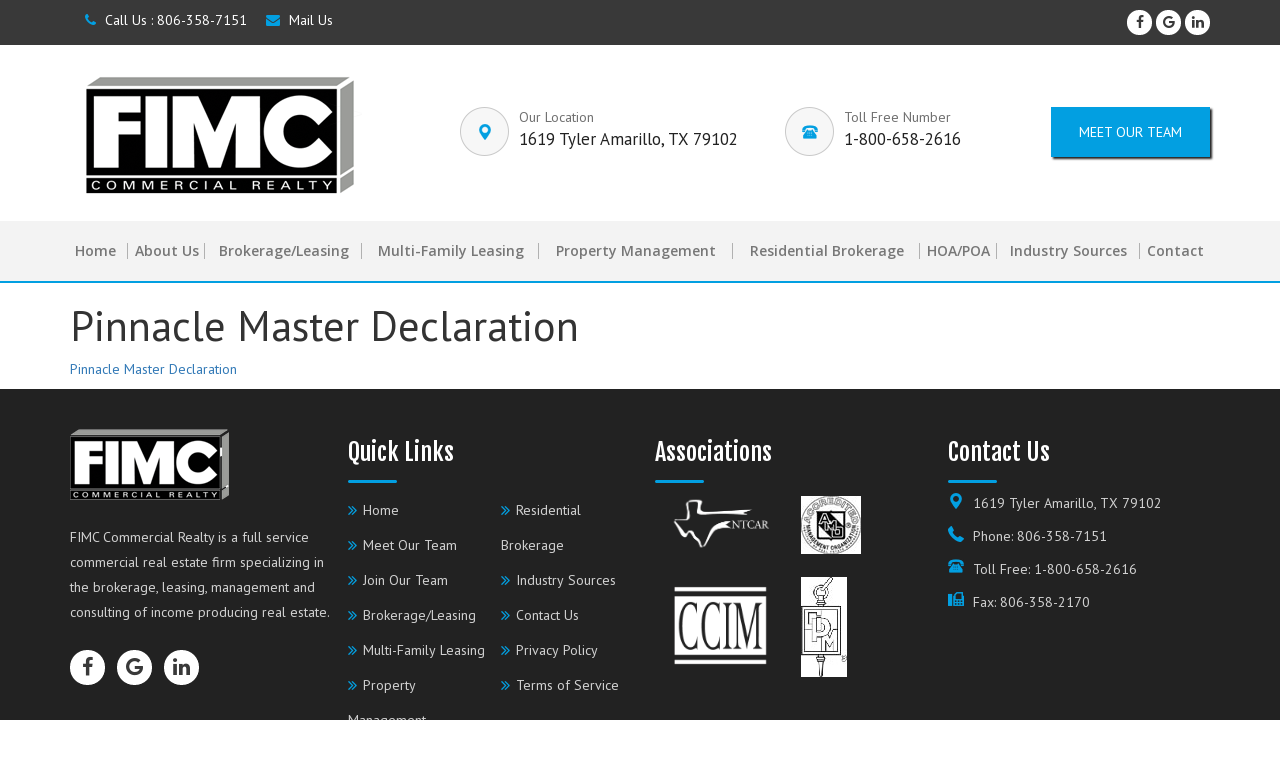

--- FILE ---
content_type: text/html; charset=UTF-8
request_url: https://www.fimcrealty.com/hoa/pinnacle-master-association-inc/pinnacle-master-declaration/
body_size: 35653
content:
<!DOCTYPE html>
<html lang="en">
<head>
	<meta charset="utf-8">
	<meta http-equiv="X-UA-Compatible" content="IE=edge">
	<meta name="viewport" content="width=device-width, initial-scale=1">
	<!-- The above 3 meta tags *must* come first in the head; any other head content must come *after* these tags -->
	<title>FIMC</title>

	<meta name='robots' content='index, follow, max-image-preview:large, max-snippet:-1, max-video-preview:-1' />

	<!-- This site is optimized with the Yoast SEO plugin v26.8 - https://yoast.com/product/yoast-seo-wordpress/ -->
	<link rel="canonical" href="https://www.fimcrealty.com/hoa/pinnacle-master-association-inc/pinnacle-master-declaration/" />
	<meta property="og:locale" content="en_US" />
	<meta property="og:type" content="article" />
	<meta property="og:title" content="Pinnacle Master Declaration - FIMC Realty" />
	<meta property="og:description" content="Pinnacle Master Declaration" />
	<meta property="og:url" content="https://www.fimcrealty.com/hoa/pinnacle-master-association-inc/pinnacle-master-declaration/" />
	<meta property="og:site_name" content="FIMC Realty" />
	<meta name="twitter:card" content="summary_large_image" />
	<script type="application/ld+json" class="yoast-schema-graph">{"@context":"https://schema.org","@graph":[{"@type":"WebPage","@id":"https://www.fimcrealty.com/hoa/pinnacle-master-association-inc/pinnacle-master-declaration/","url":"https://www.fimcrealty.com/hoa/pinnacle-master-association-inc/pinnacle-master-declaration/","name":"Pinnacle Master Declaration - FIMC Realty","isPartOf":{"@id":"https://www.fimcrealty.com/#website"},"primaryImageOfPage":{"@id":"https://www.fimcrealty.com/hoa/pinnacle-master-association-inc/pinnacle-master-declaration/#primaryimage"},"image":{"@id":"https://www.fimcrealty.com/hoa/pinnacle-master-association-inc/pinnacle-master-declaration/#primaryimage"},"thumbnailUrl":"","datePublished":"2022-04-28T19:44:24+00:00","breadcrumb":{"@id":"https://www.fimcrealty.com/hoa/pinnacle-master-association-inc/pinnacle-master-declaration/#breadcrumb"},"inLanguage":"en-US","potentialAction":[{"@type":"ReadAction","target":["https://www.fimcrealty.com/hoa/pinnacle-master-association-inc/pinnacle-master-declaration/"]}]},{"@type":"BreadcrumbList","@id":"https://www.fimcrealty.com/hoa/pinnacle-master-association-inc/pinnacle-master-declaration/#breadcrumb","itemListElement":[{"@type":"ListItem","position":1,"name":"Home","item":"https://www.fimcrealty.com/"},{"@type":"ListItem","position":2,"name":"Pinnacle Master Association Inc.","item":"https://www.fimcrealty.com/hoa/pinnacle-master-association-inc/"},{"@type":"ListItem","position":3,"name":"Pinnacle Master Declaration"}]},{"@type":"WebSite","@id":"https://www.fimcrealty.com/#website","url":"https://www.fimcrealty.com/","name":"FIMC Realty","description":"Commercial Realty","potentialAction":[{"@type":"SearchAction","target":{"@type":"EntryPoint","urlTemplate":"https://www.fimcrealty.com/?s={search_term_string}"},"query-input":{"@type":"PropertyValueSpecification","valueRequired":true,"valueName":"search_term_string"}}],"inLanguage":"en-US"}]}</script>
	<!-- / Yoast SEO plugin. -->


<link rel='dns-prefetch' href='//ajax.googleapis.com' />
<link rel='dns-prefetch' href='//cdnjs.cloudflare.com' />
<link rel="alternate" title="oEmbed (JSON)" type="application/json+oembed" href="https://www.fimcrealty.com/wp-json/oembed/1.0/embed?url=https%3A%2F%2Fwww.fimcrealty.com%2Fhoa%2Fpinnacle-master-association-inc%2Fpinnacle-master-declaration%2F" />
<link rel="alternate" title="oEmbed (XML)" type="text/xml+oembed" href="https://www.fimcrealty.com/wp-json/oembed/1.0/embed?url=https%3A%2F%2Fwww.fimcrealty.com%2Fhoa%2Fpinnacle-master-association-inc%2Fpinnacle-master-declaration%2F&#038;format=xml" />
<style id='wp-img-auto-sizes-contain-inline-css' type='text/css'>
img:is([sizes=auto i],[sizes^="auto," i]){contain-intrinsic-size:3000px 1500px}
/*# sourceURL=wp-img-auto-sizes-contain-inline-css */
</style>
<link rel='stylesheet' id='bs_style-css' href='https://cdnjs.cloudflare.com/ajax/libs/twitter-bootstrap/3.3.5/css/bootstrap.min.css' type='text/css' media='' />
<link rel='stylesheet' id='style-css' href='https://www.fimcrealty.com/wp-content/themes/zonestrap/style.css?ver=1761748946' type='text/css' media='all' />
<link rel='stylesheet' id='responsive-css' href='https://www.fimcrealty.com/wp-content/themes/zonestrap/responsive.css?ver=1517953566' type='text/css' media='all' />
<style id='wp-emoji-styles-inline-css' type='text/css'>

	img.wp-smiley, img.emoji {
		display: inline !important;
		border: none !important;
		box-shadow: none !important;
		height: 1em !important;
		width: 1em !important;
		margin: 0 0.07em !important;
		vertical-align: -0.1em !important;
		background: none !important;
		padding: 0 !important;
	}
/*# sourceURL=wp-emoji-styles-inline-css */
</style>
<link rel='stylesheet' id='wp-block-library-css' href='https://www.fimcrealty.com/wp-includes/css/dist/block-library/style.min.css?ver=6.9' type='text/css' media='all' />
<style id='global-styles-inline-css' type='text/css'>
:root{--wp--preset--aspect-ratio--square: 1;--wp--preset--aspect-ratio--4-3: 4/3;--wp--preset--aspect-ratio--3-4: 3/4;--wp--preset--aspect-ratio--3-2: 3/2;--wp--preset--aspect-ratio--2-3: 2/3;--wp--preset--aspect-ratio--16-9: 16/9;--wp--preset--aspect-ratio--9-16: 9/16;--wp--preset--color--black: #000000;--wp--preset--color--cyan-bluish-gray: #abb8c3;--wp--preset--color--white: #ffffff;--wp--preset--color--pale-pink: #f78da7;--wp--preset--color--vivid-red: #cf2e2e;--wp--preset--color--luminous-vivid-orange: #ff6900;--wp--preset--color--luminous-vivid-amber: #fcb900;--wp--preset--color--light-green-cyan: #7bdcb5;--wp--preset--color--vivid-green-cyan: #00d084;--wp--preset--color--pale-cyan-blue: #8ed1fc;--wp--preset--color--vivid-cyan-blue: #0693e3;--wp--preset--color--vivid-purple: #9b51e0;--wp--preset--gradient--vivid-cyan-blue-to-vivid-purple: linear-gradient(135deg,rgb(6,147,227) 0%,rgb(155,81,224) 100%);--wp--preset--gradient--light-green-cyan-to-vivid-green-cyan: linear-gradient(135deg,rgb(122,220,180) 0%,rgb(0,208,130) 100%);--wp--preset--gradient--luminous-vivid-amber-to-luminous-vivid-orange: linear-gradient(135deg,rgb(252,185,0) 0%,rgb(255,105,0) 100%);--wp--preset--gradient--luminous-vivid-orange-to-vivid-red: linear-gradient(135deg,rgb(255,105,0) 0%,rgb(207,46,46) 100%);--wp--preset--gradient--very-light-gray-to-cyan-bluish-gray: linear-gradient(135deg,rgb(238,238,238) 0%,rgb(169,184,195) 100%);--wp--preset--gradient--cool-to-warm-spectrum: linear-gradient(135deg,rgb(74,234,220) 0%,rgb(151,120,209) 20%,rgb(207,42,186) 40%,rgb(238,44,130) 60%,rgb(251,105,98) 80%,rgb(254,248,76) 100%);--wp--preset--gradient--blush-light-purple: linear-gradient(135deg,rgb(255,206,236) 0%,rgb(152,150,240) 100%);--wp--preset--gradient--blush-bordeaux: linear-gradient(135deg,rgb(254,205,165) 0%,rgb(254,45,45) 50%,rgb(107,0,62) 100%);--wp--preset--gradient--luminous-dusk: linear-gradient(135deg,rgb(255,203,112) 0%,rgb(199,81,192) 50%,rgb(65,88,208) 100%);--wp--preset--gradient--pale-ocean: linear-gradient(135deg,rgb(255,245,203) 0%,rgb(182,227,212) 50%,rgb(51,167,181) 100%);--wp--preset--gradient--electric-grass: linear-gradient(135deg,rgb(202,248,128) 0%,rgb(113,206,126) 100%);--wp--preset--gradient--midnight: linear-gradient(135deg,rgb(2,3,129) 0%,rgb(40,116,252) 100%);--wp--preset--font-size--small: 13px;--wp--preset--font-size--medium: 20px;--wp--preset--font-size--large: 36px;--wp--preset--font-size--x-large: 42px;--wp--preset--spacing--20: 0.44rem;--wp--preset--spacing--30: 0.67rem;--wp--preset--spacing--40: 1rem;--wp--preset--spacing--50: 1.5rem;--wp--preset--spacing--60: 2.25rem;--wp--preset--spacing--70: 3.38rem;--wp--preset--spacing--80: 5.06rem;--wp--preset--shadow--natural: 6px 6px 9px rgba(0, 0, 0, 0.2);--wp--preset--shadow--deep: 12px 12px 50px rgba(0, 0, 0, 0.4);--wp--preset--shadow--sharp: 6px 6px 0px rgba(0, 0, 0, 0.2);--wp--preset--shadow--outlined: 6px 6px 0px -3px rgb(255, 255, 255), 6px 6px rgb(0, 0, 0);--wp--preset--shadow--crisp: 6px 6px 0px rgb(0, 0, 0);}:where(.is-layout-flex){gap: 0.5em;}:where(.is-layout-grid){gap: 0.5em;}body .is-layout-flex{display: flex;}.is-layout-flex{flex-wrap: wrap;align-items: center;}.is-layout-flex > :is(*, div){margin: 0;}body .is-layout-grid{display: grid;}.is-layout-grid > :is(*, div){margin: 0;}:where(.wp-block-columns.is-layout-flex){gap: 2em;}:where(.wp-block-columns.is-layout-grid){gap: 2em;}:where(.wp-block-post-template.is-layout-flex){gap: 1.25em;}:where(.wp-block-post-template.is-layout-grid){gap: 1.25em;}.has-black-color{color: var(--wp--preset--color--black) !important;}.has-cyan-bluish-gray-color{color: var(--wp--preset--color--cyan-bluish-gray) !important;}.has-white-color{color: var(--wp--preset--color--white) !important;}.has-pale-pink-color{color: var(--wp--preset--color--pale-pink) !important;}.has-vivid-red-color{color: var(--wp--preset--color--vivid-red) !important;}.has-luminous-vivid-orange-color{color: var(--wp--preset--color--luminous-vivid-orange) !important;}.has-luminous-vivid-amber-color{color: var(--wp--preset--color--luminous-vivid-amber) !important;}.has-light-green-cyan-color{color: var(--wp--preset--color--light-green-cyan) !important;}.has-vivid-green-cyan-color{color: var(--wp--preset--color--vivid-green-cyan) !important;}.has-pale-cyan-blue-color{color: var(--wp--preset--color--pale-cyan-blue) !important;}.has-vivid-cyan-blue-color{color: var(--wp--preset--color--vivid-cyan-blue) !important;}.has-vivid-purple-color{color: var(--wp--preset--color--vivid-purple) !important;}.has-black-background-color{background-color: var(--wp--preset--color--black) !important;}.has-cyan-bluish-gray-background-color{background-color: var(--wp--preset--color--cyan-bluish-gray) !important;}.has-white-background-color{background-color: var(--wp--preset--color--white) !important;}.has-pale-pink-background-color{background-color: var(--wp--preset--color--pale-pink) !important;}.has-vivid-red-background-color{background-color: var(--wp--preset--color--vivid-red) !important;}.has-luminous-vivid-orange-background-color{background-color: var(--wp--preset--color--luminous-vivid-orange) !important;}.has-luminous-vivid-amber-background-color{background-color: var(--wp--preset--color--luminous-vivid-amber) !important;}.has-light-green-cyan-background-color{background-color: var(--wp--preset--color--light-green-cyan) !important;}.has-vivid-green-cyan-background-color{background-color: var(--wp--preset--color--vivid-green-cyan) !important;}.has-pale-cyan-blue-background-color{background-color: var(--wp--preset--color--pale-cyan-blue) !important;}.has-vivid-cyan-blue-background-color{background-color: var(--wp--preset--color--vivid-cyan-blue) !important;}.has-vivid-purple-background-color{background-color: var(--wp--preset--color--vivid-purple) !important;}.has-black-border-color{border-color: var(--wp--preset--color--black) !important;}.has-cyan-bluish-gray-border-color{border-color: var(--wp--preset--color--cyan-bluish-gray) !important;}.has-white-border-color{border-color: var(--wp--preset--color--white) !important;}.has-pale-pink-border-color{border-color: var(--wp--preset--color--pale-pink) !important;}.has-vivid-red-border-color{border-color: var(--wp--preset--color--vivid-red) !important;}.has-luminous-vivid-orange-border-color{border-color: var(--wp--preset--color--luminous-vivid-orange) !important;}.has-luminous-vivid-amber-border-color{border-color: var(--wp--preset--color--luminous-vivid-amber) !important;}.has-light-green-cyan-border-color{border-color: var(--wp--preset--color--light-green-cyan) !important;}.has-vivid-green-cyan-border-color{border-color: var(--wp--preset--color--vivid-green-cyan) !important;}.has-pale-cyan-blue-border-color{border-color: var(--wp--preset--color--pale-cyan-blue) !important;}.has-vivid-cyan-blue-border-color{border-color: var(--wp--preset--color--vivid-cyan-blue) !important;}.has-vivid-purple-border-color{border-color: var(--wp--preset--color--vivid-purple) !important;}.has-vivid-cyan-blue-to-vivid-purple-gradient-background{background: var(--wp--preset--gradient--vivid-cyan-blue-to-vivid-purple) !important;}.has-light-green-cyan-to-vivid-green-cyan-gradient-background{background: var(--wp--preset--gradient--light-green-cyan-to-vivid-green-cyan) !important;}.has-luminous-vivid-amber-to-luminous-vivid-orange-gradient-background{background: var(--wp--preset--gradient--luminous-vivid-amber-to-luminous-vivid-orange) !important;}.has-luminous-vivid-orange-to-vivid-red-gradient-background{background: var(--wp--preset--gradient--luminous-vivid-orange-to-vivid-red) !important;}.has-very-light-gray-to-cyan-bluish-gray-gradient-background{background: var(--wp--preset--gradient--very-light-gray-to-cyan-bluish-gray) !important;}.has-cool-to-warm-spectrum-gradient-background{background: var(--wp--preset--gradient--cool-to-warm-spectrum) !important;}.has-blush-light-purple-gradient-background{background: var(--wp--preset--gradient--blush-light-purple) !important;}.has-blush-bordeaux-gradient-background{background: var(--wp--preset--gradient--blush-bordeaux) !important;}.has-luminous-dusk-gradient-background{background: var(--wp--preset--gradient--luminous-dusk) !important;}.has-pale-ocean-gradient-background{background: var(--wp--preset--gradient--pale-ocean) !important;}.has-electric-grass-gradient-background{background: var(--wp--preset--gradient--electric-grass) !important;}.has-midnight-gradient-background{background: var(--wp--preset--gradient--midnight) !important;}.has-small-font-size{font-size: var(--wp--preset--font-size--small) !important;}.has-medium-font-size{font-size: var(--wp--preset--font-size--medium) !important;}.has-large-font-size{font-size: var(--wp--preset--font-size--large) !important;}.has-x-large-font-size{font-size: var(--wp--preset--font-size--x-large) !important;}
/*# sourceURL=global-styles-inline-css */
</style>

<style id='classic-theme-styles-inline-css' type='text/css'>
/*! This file is auto-generated */
.wp-block-button__link{color:#fff;background-color:#32373c;border-radius:9999px;box-shadow:none;text-decoration:none;padding:calc(.667em + 2px) calc(1.333em + 2px);font-size:1.125em}.wp-block-file__button{background:#32373c;color:#fff;text-decoration:none}
/*# sourceURL=/wp-includes/css/classic-themes.min.css */
</style>
<!--n2css--><!--n2js--><link rel="https://api.w.org/" href="https://www.fimcrealty.com/wp-json/" /><link rel="alternate" title="JSON" type="application/json" href="https://www.fimcrealty.com/wp-json/wp/v2/media/750" />		<style type="text/css" id="wp-custom-css">
			.gform_button.button {
    color: #ffffff !important;
    background: #222222;
    box-shadow: none;
    text-shadow: none;
    padding: 12px 18px;
    display: block !important;
    width: 97% !important;
    margin: 0 !important;
    font-family: "PT Sans", sans-serif;
    font-size: 18px !important;
    font-weight: normal;
    cursor: pointer;
    border-radius: 3px;
	border: 1px solid #ccc;
}

input, textarea {
    padding: 3px;
    margin-left: 0;
    border: 1px solid #ccc;
    font-size: 1em;
    line-height: 1.071em;
    -moz-box-shadow: 0 1px 2px #eee inset;
    -webkit-box-shadw: 0 1px 2px #eee inset;
    box-shadow: 0 1px 2px #eee inset;
}

.last-text {
	margin-bottom: 30px;
}

.menu-footer-menu-container ul.menu {
    display: block !important;
}

.menu-footer-menu-container ul.menu li {
    display: block !important;
}

.mt {
    margin-top: 3rem; 
}

.mb {
    margin-bottom: 3rem; 
}
		</style>
		    
	<!-- Font Awesome -->
	<script src="https://use.fontawesome.com/0e05a25bbd.js"></script>

	<!-- Master Slider -->
	<link rel="stylesheet" href="https://www.fimcrealty.com/wp-content/themes/zonestrap/css/masterslider.css">
	<link href='https://www.fimcrealty.com/wp-content/themes/zonestrap/css/ms-staff-style.css' rel='stylesheet' type='text/css'>
	<link rel="icon" type="image/png" sizes="32x32" href="/wp-content/uploads/2017/01/favicon-fimc.png">
	
<!-- Google tag (gtag.js) -->
<script async src="https://www.googletagmanager.com/gtag/js?id=G-29162XPN90"></script>
<script>
  window.dataLayer = window.dataLayer || [];
  function gtag(){dataLayer.push(arguments);}
  gtag('js', new Date());

  gtag('config', 'G-29162XPN90');
  gtag('event', 'conversion', {'send_to': 'AW-334576711/LjnHCOP2ltcCEMf4xJ8B'});
	</script>
</head>
<body>

	<div class="top-outer">
		<div class="container">
			<div class="row">
				<div class="col-xs-12 col-sm-8 col-md-6 top-contact">
					<div class="textwidget custom-html-widget"><span><i class="fa fa-phone" aria-hidden="true"></i> Call Us : <a href="tel:8063587151">806-358-7151</a></span>
<span> <a href="mailto:contact@fimcrealty.com"><i class="fa fa-envelope" aria-hidden="true"></i> Mail Us</a></span></div>				</div>
				<div class="col-xs-12 col-sm-4 col-md-6 top-social text-right">
					<div class="textwidget custom-html-widget"><a href="https://www.facebook.com/pages/Fimc-Realty/1616751425277404" target="_blank"><i class="fa fa-facebook" aria-hidden="true"></i></a>
<a href="https://www.google.com/maps/place/FIMC+Commercial+Realty/@35.195891,-101.8403177,15z/data=!4m5!3m4!1s0x0:0x49301cc13aa634c4!8m2!3d35.195891!4d-101.8403177" target="_blank" rel="nofollow noopener"><i class="fa fa-google" aria-hidden="true"></i></a>
<a href="https://www.linkedin.com/company/fimc-realty-inc" target="_blank"><i class="fa fa-linkedin" aria-hidden="true"></i></a>
</div>				</div>
			</div>
		</div>
	</div>
	<div class="header-outer">
		<div class="container">
			<div class="row">
				<div class="col-xs-12 col-md-4 logo">
					<a href="https://www.fimcrealty.com">
						<div class="textwidget custom-html-widget"><img src="/wp-content/uploads/2017/03/fimc-logo.png" alt="logo" /></div>					</a>
				</div>
				<div class="col-xs-12 col-md-8 header-contact-info">
					<div class="row">
						<div class="col-xs-12 col-sm-5 header-address">
							<div class="textwidget custom-html-widget"><img src="/wp-content/uploads/2016/12/location_03.png" alt="map icon"/>
<span>Our Location</span>
<p><a href="https://goo.gl/maps/K33mqyPEJvp" target="_blank">1619 Tyler Amarillo, TX 79102</a></p></div>						</div>
						<div class="col-xs-12 col-sm-4 header-telephone">
							<div class="textwidget custom-html-widget"><img src="/wp-content/uploads/2016/12/telephone_03.png" alt="telephone icon"/>
<span>Toll Free Number</span>
<p><a href="tel:18006582616">1-800-658-2616</a></p></div>						</div>
						<div class="col-xs-12 col-sm-3 meet-our-team-button text-uppercase text-right">
							<div class="textwidget custom-html-widget"><a href="/meet-our-team">Meet our Team</a></div>						</div>
					</div>
				</div>
			</div>
		</div>
	</div>

	<div id="header" class="menu-outer">
		<div class="container">
			<div id="topzone-nav" class="main-menu">
				<nav id="primaryNavigation" class="navbar navbar-default">
	<!-- Brand and toggle get grouped for better mobile display -->
	<div class="navbar-header">
		<div id="mobileIcons" class="visible-xs">
			<div class="row full-mobile-nav">
				<div class="col-xs-2 x1">
					<a href="https://www.fimcrealty.com" rel="noopener" class="btn btn-primary navBarsBtn"><i class="fa fa-home big-icon visible-mobile"></i></a>
				</div>
				<div class="col-xs-2 x1">
					<a href="tel:18063587151" rel="noopener" class="btn btn-primary navBarsBtn"><i class="fa fa-phone big-icon visible-mobile"></i></a>
				</div>
				<div class="col-xs-2 x1">
					<a href="https://goo.gl/maps/K33mqyPEJvp" target="_blank" rel="noopener" class="btn btn-primary navBarsBtn"><i class="fa fa-map-marker big-icon visible-mobile"></i></a>
				</div>
				<div class="col-xs-2 x1">
					<a href="javascript:void(0)" class="btn btn-primary navBarsBtn" data-toggle="collapse" data-target="#socialDropup"><i class="fa fa-thumbs-o-up big-icon visible-mobile"></i></a>
				</div>
				<div class="col-xs-2 x1">
					<a type="button" class="navbar-toggle btn btn-primary navBarsBtn" data-toggle="collapse" data-target="#topzone-navbar-0">
						<span class="sr-only">Toggle navigation</span> <i id="navBars" class="fa fa-bars big-icon"></i>
					</a>
				</div>
			</div>
		</div>
		<div id="socialDropup" class="navbar-collapse collapse">
			<a href="https://www.facebook.com/fimccommercialrealty/" target="_blank" aria-label="social"><i class="socialLinks fa fa-facebook"></i></a>
			<a href="https://www.google.com/maps/place/FIMC+Commercial+Realty/@35.195891,-101.8403177,15z/data=!4m5!3m4!1s0x0:0x49301cc13aa634c4!8m2!3d35.195891!4d-101.8403177" target="_blank" aria-label="social"><i class="socialLinks fa fa-google-plus"></i></a>
			<a href="https://www.linkedin.com/company/fimc-realty-inc" target="_blank" aria-label="social"><i class="socialLinks fa fa-linkedin"></i></a>
		</div>
	</div>
	<div id="topzone-navbar-0" class="collapse navbar-collapse"><ul id="menu-main-menu" class="nav navbar-nav"><li id="menu-item-8" class="menu-item menu-item-type-post_type menu-item-object-page menu-item-home menu-item-8"><a title="Home" href="https://www.fimcrealty.com/">Home</a></li>
<li id="menu-item-346" class="menu-item menu-item-type-post_type menu-item-object-page menu-item-has-children menu-item-346 dropdown"onclick='void(0);'><a title="About Us" href="#" data-toggle="dropdown" class="dropdown-toggle" aria-haspopup="true">About Us</a>
<ul role="menu" class=" dropdown-menu">
	<li id="menu-item-197" class="menu-item menu-item-type-post_type menu-item-object-page menu-item-197"><a title="Meet Our Team" href="https://www.fimcrealty.com/meet-our-team/">Meet Our Team</a></li>
	<li id="menu-item-26" class="menu-item menu-item-type-post_type menu-item-object-page menu-item-26"><a title="Join Our Team" href="https://www.fimcrealty.com/join-our-team/">Join Our Team</a></li>
</ul>
</li>
<li id="menu-item-11" class="menu-item menu-item-type-post_type menu-item-object-page menu-item-11"><a title="Brokerage/Leasing" href="https://www.fimcrealty.com/brokerageleasing/">Brokerage/Leasing</a></li>
<li id="menu-item-14" class="menu-item menu-item-type-post_type menu-item-object-page menu-item-14"><a title="Multi-Family Leasing" href="https://www.fimcrealty.com/multi-family-leasing/">Multi-Family Leasing</a></li>
<li id="menu-item-17" class="menu-item menu-item-type-post_type menu-item-object-page menu-item-17"><a title="Property Management" href="https://www.fimcrealty.com/property-management/">Property Management</a></li>
<li id="menu-item-20" class="menu-item menu-item-type-post_type menu-item-object-page menu-item-20"><a title="Residential Brokerage" href="https://www.fimcrealty.com/residential-brokerage/">Residential Brokerage</a></li>
<li id="menu-item-759" class="menu-item menu-item-type-post_type menu-item-object-page menu-item-759"><a title="HOA/POA" href="https://www.fimcrealty.com/home-owners-associations/">HOA/POA</a></li>
<li id="menu-item-23" class="menu-item menu-item-type-post_type menu-item-object-page menu-item-23"><a title="Industry Sources" href="https://www.fimcrealty.com/industry-sources/">Industry Sources</a></li>
<li id="menu-item-29" class="menu-item menu-item-type-post_type menu-item-object-page menu-item-29"><a title="Contact" href="https://www.fimcrealty.com/contact-us/">Contact</a></li>
</ul></div></nav>
			</div>
		</div>
	</div>
<div id="blogTemplate" class="container-fluid">
    <div class="container">
        <div class="row">
            <div class="col-xs-12">
                                            <article>
                    <header>
                        <h1 class="blogTitle">Pinnacle Master Declaration</h1>
                    </header>
                    <p id="blogContent"><p class="attachment"><a href='https://www.fimcrealty.com/wp-content/uploads/2022/04/Pinnacle-Master-Declaration.pdf'>Pinnacle Master Declaration</a></p>
</p>
                </article>
                                    </div>
        </div>
    </div>
</div>
	<div class="footer-widget-outer hidden-xs hidden-sm">
		<div class="container">
			<div class="row">
				<div class="col-xs-12 col-sm-6 col-md-3 footer-about">
					<div class="textwidget custom-html-widget"><a href="https://www.fimcrealty.com/"><img alt="logo" src="https://www.fimcrealty.com/wp-content/uploads/2016/12/footer-logo_03.png" /></a>
<p>FIMC Commercial Realty is a full service commercial real estate firm specializing in the brokerage, leasing, management and consulting of income producing real estate.</p>
<div class="footer-social">
	<a href="https://www.facebook.com/pages/Fimc-Realty/1616751425277404" target="_blank"><i class="fa fa-facebook" aria-hidden="true"></i></a>
	<a href="https://www.google.com/maps/place/FIMC+Commercial+Realty/@35.195891,-101.8403177,15z/data=!4m5!3m4!1s0x0:0x49301cc13aa634c4!8m2!3d35.195891!4d-101.8403177" target="_blank" rel="nofollow noopener"><i class="fa fa-google" aria-hidden="true"></i></a>
	<a href="https://www.linkedin.com/company/fimc-realty-inc" target="_blank"><i class="fa fa-linkedin" aria-hidden="true"></i></a>
</div></div>				</div>
				<div class="col-xs-12 col-sm-6 col-md-3 footer-quick-links">
					<h3>Quick Links</h3><div class="menu-footer-menu-container"><ul id="menu-footer-menu" class="menu"><li id="menu-item-351" class="menu-item menu-item-type-post_type menu-item-object-page menu-item-home menu-item-351"><a href="https://www.fimcrealty.com/">Home</a></li>
<li id="menu-item-352" class="menu-item menu-item-type-post_type menu-item-object-page menu-item-352"><a href="https://www.fimcrealty.com/meet-our-team/">Meet Our Team</a></li>
<li id="menu-item-353" class="menu-item menu-item-type-post_type menu-item-object-page menu-item-353"><a href="https://www.fimcrealty.com/join-our-team/">Join Our Team</a></li>
<li id="menu-item-354" class="menu-item menu-item-type-post_type menu-item-object-page menu-item-354"><a href="https://www.fimcrealty.com/brokerageleasing/">Brokerage/Leasing</a></li>
<li id="menu-item-355" class="menu-item menu-item-type-post_type menu-item-object-page menu-item-355"><a href="https://www.fimcrealty.com/multi-family-leasing/">Multi-Family Leasing</a></li>
<li id="menu-item-356" class="menu-item menu-item-type-post_type menu-item-object-page menu-item-356"><a href="https://www.fimcrealty.com/property-management/">Property Management</a></li>
<li id="menu-item-357" class="menu-item menu-item-type-post_type menu-item-object-page menu-item-357"><a href="https://www.fimcrealty.com/residential-brokerage/">Residential Brokerage</a></li>
<li id="menu-item-358" class="menu-item menu-item-type-post_type menu-item-object-page menu-item-358"><a href="https://www.fimcrealty.com/industry-sources/">Industry Sources</a></li>
<li id="menu-item-359" class="menu-item menu-item-type-post_type menu-item-object-page menu-item-359"><a href="https://www.fimcrealty.com/contact-us/">Contact Us</a></li>
<li id="menu-item-931" class="menu-item menu-item-type-post_type menu-item-object-page menu-item-931"><a href="https://www.fimcrealty.com/privacy-policy/">Privacy Policy</a></li>
<li id="menu-item-932" class="menu-item menu-item-type-post_type menu-item-object-page menu-item-932"><a href="https://www.fimcrealty.com/terms-of-service/">Terms of Service</a></li>
</ul></div>				</div>
				<div class="col-xs-12 col-sm-6 col-md-3 leasing-properties">
								<div class="textwidget"><h3>Associations</h3>
<div class="images-list">
<div class="col-md-6"><a href="https://ntcar.org/" target="_blank" rel="noopener"><img loading="lazy" decoding="async" class="img-responsive" src="https://www.fimcrealty.com/wp-content/uploads/2017/06/ntcarbig-logo-white-min.png" alt="FIMC Commercial Realty" width="138" height="17" border="0" /></a><br />
<a href="https://www.ccim.com/" target="_blank" rel="noopener"><img loading="lazy" decoding="async" class="img-responsive" src="https://www.fimcrealty.com/wp-content/uploads/2017/06/ccim-logo-White-min.png" alt="FIMC Commercial Realty" width="108" height="7" border="0" /></a></div>
<div class="col-md-6"><a href="https://www.irem.org/" target="_blank" rel="noopener"><img decoding="async" class="img-responsive" src="https://www.fimcrealty.com/wp-content/uploads/2017/06/AMO-min.jpg" alt="FIMC Commercial Realty" border="0" /></a><br />
<a href="https://www.irem.org/" target="_blank" rel="noopener"><img decoding="async" class="img-responsive" src="https://www.fimcrealty.com/wp-content/uploads/2017/06/CPM-min.jpg" alt="FIMC Commercial Realty" border="0" /></a></div>
</div>
</div>
						</div>
				<div class="col-xs-12 col-sm-6 col-md-3 footer-contact-info">
								<div class="textwidget"><h3>Contact Us</h3>
<ul>
<li class="address">
<a href="https://goo.gl/maps/K33mqyPEJvp" target="_blank">1619 Tyler Amarillo, TX 79102</a>
</li>
<li class="phone">
<a href="tel:8063587151">Phone: 806-358-7151</a>
</li>
<li class="tollfree">
<a href="tel:18006582616">Toll Free: 1-800-658-2616</a>
</li>
<li class="fax">
Fax: 806-358-2170
</li>
</ul>
</div>
						</div>
			</div>
		</div>
	</div>

	<div class="footer-outer">
		<div class="container">
			<div class="row">
				<div class="col-xs-12 footer">
					<div class="textwidget custom-html-widget"><div class="doc-box">
<a href="/wp-content/uploads/2017/12/Consumer-Protection-Notice-CN1-2.pdf" target="_blank" rel="noopener">Texas Real Estate Commission Consumer Protection Notice</a>
<span class="hidden-xs"> | </span>
<a href="/wp-content/uploads/2017/12/Main-Information-on-Brokerage-services-form-completed-IABS1-0.pdf" target="_blank" rel="noopener">Texas Real Estate Commission Information About Brokerage Services</a>
</div>
<p>&copy; 2017 FIMC Commercial Realty. All rights reserved.  <br/>Website design and marketing by <a href="https://www.ucidigital.com/" target="_blank" rel="nofollow" style="color:#676767">UCI Digital</a></p></div>				<a id="back-to-top" href="#" class="btn btn-primary btn-sm back-to-top backtotop_color" role="button"><span class="glyphicon glyphicon-chevron-up"></span></a>

				</div>
			</div>
		</div>
	</div>

<script type="speculationrules">
{"prefetch":[{"source":"document","where":{"and":[{"href_matches":"/*"},{"not":{"href_matches":["/wp-*.php","/wp-admin/*","/wp-content/uploads/*","/wp-content/*","/wp-content/plugins/*","/wp-content/themes/zonestrap/*","/*\\?(.+)"]}},{"not":{"selector_matches":"a[rel~=\"nofollow\"]"}},{"not":{"selector_matches":".no-prefetch, .no-prefetch a"}}]},"eagerness":"conservative"}]}
</script>
<script type="text/javascript" src="https://ajax.googleapis.com/ajax/libs/jquery/2.1.1/jquery.min.js" id="jquery-js"></script>
<script type="text/javascript" src="https://cdnjs.cloudflare.com/ajax/libs/twitter-bootstrap/3.3.5/js/bootstrap.min.js" id="bs_jquery-js"></script>
<script type="text/javascript" src="https://cdnjs.cloudflare.com/ajax/libs/velocity/1.2.2/velocity.min.js" id="custom_velocity-js"></script>
<script type="text/javascript" src="//cdnjs.cloudflare.com/ajax/libs/ResponsiveSlides.js/1.53/responsiveslides.min.js" id="responsiveslides-js"></script>
<script type="text/javascript" src="https://www.fimcrealty.com/wp-content/themes/zonestrap/js/responsive-iframes.js" id="responsiveiframes-js"></script>
<script id="wp-emoji-settings" type="application/json">
{"baseUrl":"https://s.w.org/images/core/emoji/17.0.2/72x72/","ext":".png","svgUrl":"https://s.w.org/images/core/emoji/17.0.2/svg/","svgExt":".svg","source":{"concatemoji":"https://www.fimcrealty.com/wp-includes/js/wp-emoji-release.min.js?ver=6.9"}}
</script>
<script type="module">
/* <![CDATA[ */
/*! This file is auto-generated */
const a=JSON.parse(document.getElementById("wp-emoji-settings").textContent),o=(window._wpemojiSettings=a,"wpEmojiSettingsSupports"),s=["flag","emoji"];function i(e){try{var t={supportTests:e,timestamp:(new Date).valueOf()};sessionStorage.setItem(o,JSON.stringify(t))}catch(e){}}function c(e,t,n){e.clearRect(0,0,e.canvas.width,e.canvas.height),e.fillText(t,0,0);t=new Uint32Array(e.getImageData(0,0,e.canvas.width,e.canvas.height).data);e.clearRect(0,0,e.canvas.width,e.canvas.height),e.fillText(n,0,0);const a=new Uint32Array(e.getImageData(0,0,e.canvas.width,e.canvas.height).data);return t.every((e,t)=>e===a[t])}function p(e,t){e.clearRect(0,0,e.canvas.width,e.canvas.height),e.fillText(t,0,0);var n=e.getImageData(16,16,1,1);for(let e=0;e<n.data.length;e++)if(0!==n.data[e])return!1;return!0}function u(e,t,n,a){switch(t){case"flag":return n(e,"\ud83c\udff3\ufe0f\u200d\u26a7\ufe0f","\ud83c\udff3\ufe0f\u200b\u26a7\ufe0f")?!1:!n(e,"\ud83c\udde8\ud83c\uddf6","\ud83c\udde8\u200b\ud83c\uddf6")&&!n(e,"\ud83c\udff4\udb40\udc67\udb40\udc62\udb40\udc65\udb40\udc6e\udb40\udc67\udb40\udc7f","\ud83c\udff4\u200b\udb40\udc67\u200b\udb40\udc62\u200b\udb40\udc65\u200b\udb40\udc6e\u200b\udb40\udc67\u200b\udb40\udc7f");case"emoji":return!a(e,"\ud83e\u1fac8")}return!1}function f(e,t,n,a){let r;const o=(r="undefined"!=typeof WorkerGlobalScope&&self instanceof WorkerGlobalScope?new OffscreenCanvas(300,150):document.createElement("canvas")).getContext("2d",{willReadFrequently:!0}),s=(o.textBaseline="top",o.font="600 32px Arial",{});return e.forEach(e=>{s[e]=t(o,e,n,a)}),s}function r(e){var t=document.createElement("script");t.src=e,t.defer=!0,document.head.appendChild(t)}a.supports={everything:!0,everythingExceptFlag:!0},new Promise(t=>{let n=function(){try{var e=JSON.parse(sessionStorage.getItem(o));if("object"==typeof e&&"number"==typeof e.timestamp&&(new Date).valueOf()<e.timestamp+604800&&"object"==typeof e.supportTests)return e.supportTests}catch(e){}return null}();if(!n){if("undefined"!=typeof Worker&&"undefined"!=typeof OffscreenCanvas&&"undefined"!=typeof URL&&URL.createObjectURL&&"undefined"!=typeof Blob)try{var e="postMessage("+f.toString()+"("+[JSON.stringify(s),u.toString(),c.toString(),p.toString()].join(",")+"));",a=new Blob([e],{type:"text/javascript"});const r=new Worker(URL.createObjectURL(a),{name:"wpTestEmojiSupports"});return void(r.onmessage=e=>{i(n=e.data),r.terminate(),t(n)})}catch(e){}i(n=f(s,u,c,p))}t(n)}).then(e=>{for(const n in e)a.supports[n]=e[n],a.supports.everything=a.supports.everything&&a.supports[n],"flag"!==n&&(a.supports.everythingExceptFlag=a.supports.everythingExceptFlag&&a.supports[n]);var t;a.supports.everythingExceptFlag=a.supports.everythingExceptFlag&&!a.supports.flag,a.supports.everything||((t=a.source||{}).concatemoji?r(t.concatemoji):t.wpemoji&&t.twemoji&&(r(t.twemoji),r(t.wpemoji)))});
//# sourceURL=https://www.fimcrealty.com/wp-includes/js/wp-emoji-loader.min.js
/* ]]> */
</script>

<script>
	$(document).ready(function(){
		$(window).scroll(function () {
			if ($(this).scrollTop() > 50) {
				$('#back-to-top').fadeIn();
			} else {
				$('#back-to-top').fadeOut();
			}
		});
		// scroll body to 0px on click
		$('#back-to-top').click(function () {
			$('#back-to-top').tooltip('hide');
			$('body,html').animate({
				scrollTop: 0
			}, 800);
			return false;
		});

		$('#back-to-top').tooltip('show');
	});
</script>
<script src="https://www.fimcrealty.com/wp-content/themes/zonestrap/js/new-nav.js"></script>
</body>
<!-- phone insertion script begins -->

<script type='text/javascript' src='https://reports.yellowbook.com/analytics/js/ybDynamicPhoneInsertion.js'></script>

<script>

ybFindPhNums = ['18063587151', '18006582616'];
ybReplacePhNums = ['18065536266', '18556586003'];

	if (typeof dmAPI != 'undefined') {
		dmAPI.runOnReady('dpni', function() {
			setTimeout(ybFun_ReplaceText, 500);
		});
	} else {
		window.onload = function() {
			setTimeout(ybFun_ReplaceText, 500);
		}
	}

</script>

<!-- phone insertion script ends -->
</html>


--- FILE ---
content_type: text/css
request_url: https://www.fimcrealty.com/wp-content/themes/zonestrap/style.css?ver=1761748946
body_size: 27107
content:
/*
 * Theme Name: ZoneStrap
 * Theme URI: https://www.topzonemedia.com/zonestrap
 * Author: TopZone Media Group
 * Author URI: https://www.topzonemedia.com
 * Description: A mobile-first, responsive WordPress theme by TopZone Media.
 * Version: 1.0
 * License: GNU General Public License v3 or later
 * License URI: https://www.gnu.org/licenses/gpl.html
 * Tags: two-columns, right-sidebar
 * Text Domain: ZoneStrap
 */

/*
 * This program is free software; you can redistribute it and/or modify
 * it under the terms of the GNU General Public License, version 2, as
 * published by the Free Software Foundation.
 *
 * This program is distributed in the hope that it will be useful,
 * but WITHOUT ANY WARRANTY; without even the implied warranty of
 * MERCHANTABILITY or FITNESS FOR A PARTICULAR PURPOSE. See the
 * GNU General Public License for more details.
 *
 * You should have received a copy of the GNU General Public License
 * along with this program; if not, write to the Free Software
 * Foundation, Inc., 51 Franklin St, Fifth Floor, Boston, MA 02110-1301 USA
 */

/* Mobile First CSS - look at responsive.css for the media queries */

/* This adds padding to accommodate for the TopZone Toolbar */
@import url('https://fonts.googleapis.com/css?family=Fjalla+One');
@import url('https://fonts.googleapis.com/css?family=PT+Sans:400,700');
@import url('https://fonts.googleapis.com/css?family=Open+Sans:300,400,600,700,800');

body{
	font-family: 'PT Sans', sans-serif;
	font-size:14px;
	-webkit-backface-visibility: hidden;
	backface-visibility: hidden;
}

h1, .h1 {font-size: 42px !important;}

/* TopZone Toolbar */

/* This puts the Primary Navigation in the TopZone Toolbar */
#primaryNavigation {
    position: fixed;
    bottom: 0;
    width: 100%;
    margin: 0;
    z-index: 999;
    left: 0;
}

/* This puts the collapsable menus in the Primary Navigation to the TopZone Toolbar */
#primaryNavigation .navbar-collapse, #socialDropup {
    position: absolute;
    bottom: 67px;
    width: 101%;
    background: #fff;
    -webkit-box-shadow: 0 -4px 12px -7px rgba(0, 0, 0, 0.39);
    -moz-box-shadow: 0 -4px 12px -7px rgba(0, 0, 0, 0.39);
    box-shadow: 0 -4px 12px -7px rgba(0, 0, 0, 0.39);
    border: none;
    text-align: center;
}

#primaryNavigation .dropdown-menu {
    text-align: center;
}

.navBarsBtn {
  height: 5em;
  width: 100%;
  margin: 0px !important;
}

#navBarsBtn:hover, #navBarsBtn:focus { background: none; }
#navBars { font-size: 1.3em; }
#mobileIcons { height: 67px; line-height: 65px; width: 100%; }
#mobileIcons a {
    display: inline-block;
    color: #000;
}
#socialDropup a { font-size: 1.7em; color: #000; }
#socialDropup a .fa { margin: 1em 0.9em; }
#mobileIcons a:hover, #mobileIcons a:focus { text-decoration: none; color: #000; }
#scroll { position:fixed; right:50px; bottom:50px; cursor:pointer; width:45px; height:45px; background-color: #029fe1; display:none; border-radius: 30px; box-shadow: 0px 1px 15px -2px #272727; transition: all 0.2s ease;}
#scroll i { position: absolute; left: 17%; color: #fff; height: 20px; width: 20px; z-index: 9999; top: -7%; font-size: 3em; font-weight: 300; transition: all 0.2s ease;}
#scroll:hover { background-color:#f3f3f3}
#scroll:hover i{color: #029fe1 }
.row.full-mobile-nav{
  margin: 0 auto;
}
.x1 {
  width: 20%;
  border-right: 1px solid #ddd;
	text-align:center;
}
.x1:last-child{
  border: none;
}
.x1 a.btn-primary{
	background-color: transparent;
	border: none;
}
.x1 a.btn{ padding: unset !important;}
.x1 a.btn-primary:focus, .x1 a.btn-primary:hover, .x1 a.btn-primary:active{
	background-color: transparent;
	border: none;
	box-shadow: unset;
}
i.fa.big-icon{
	font-size: 25px !important;
  margin-top: 20px;
}
a.toggle-btn{
	width: auto;
}
.navbar-toggle{
	float: unset;
}

/* Blog Page Styling */
.post-categories {
    list-style-type: none;
    padding: 0;
    margin: 0;
    clear: both;
}

.post-categories li {
    display: inline-block;
    margin: 1em 1em 1em 0;
}

.post-categories li a {
    background: #ccc;
    padding: 0.7em 1.3em;
    color: #000;
    text-decoration: none;
}

@media ( min-width : 768px) {
    #carousel-custom .item img {
        width: 100%;
    }
}

.top-outer{
	background-color:#393939;
	width:100%;
	color:#ffffff;
	padding:10px 0;
}
.top-outer .top-contact i{
	color:#029fe1;
	margin-right:5px;
	margin-left:15px;
}
.top-outer .top-contact a{
	color:#ffffff;
}
.top-outer .top-contact a:hover,.top-outer .top-contact a:focus{
	text-decoration:none;
}
.top-social a{
	text-align:center;
	line-height:25px;
	border-radius:20px;
	width:25px;
	height:25px;
	background-color:#ffffff;
	display:inline-block;
}
.top-social a i{
	color:#393939;
}
.top-social a:hover{
	background-color:#029fe1;
}
.top-social a:hover i{
	color:#ffffff;
}
.header-outer{
	width:100%;
	padding:20px 0;
}
.header-contact-info{
	margin-top:42px;
	color:#717171;
}
.header-address img{
	float:left;
	margin-right:10px;
}
.header-address p a{
	font-size:17px;
	color:#222222;
}
.header-telephone img{
	float:left;
	margin-right:10px;
}
.header-telephone p a{
	font-size:17px;
	color:#222222;
}
.meet-our-team-button a{
	background-color:#029fe1;
	color:#ffffff;
	padding:15px 28px;
	display:inline-block;
	box-shadow:2px 2px 2px #222
}
.navbar-default{
	background-color: transparent;
	border:0px;
	margin-bottom:0px;
	min-height:none;
}
.navbar-brand{
	display:none;
}
.main-menu .container-fluid,.main-menu .navbar-default .navbar-collapse{
	padding:0px;
}
.menu-outer{
	width:100%;
	background-color:#f3f3f3;
	border-bottom:2px solid #029fe1;
}
.navbar-default .navbar-nav > .active > a, .navbar-default .navbar-nav > .active > a:focus, .navbar-default .navbar-nav > .active > a:hover{
	background-color: transparent;
	color: #0f88bb;
	background-image:url(images/menu-active_03.jpg);
	background-repeat:no-repeat;
	background-position:bottom center;
}
.main-menu .navbar-nav{
	display:table;
	width:100%;
}
.navbar-nav > li{
	display:table-cell;
	float:none;
	text-align:center;
	background-image:url(images/menu-border_03.jpg);
	background-position:right center;
	background-repeat:no-repeat;
	color:#2f2f2f;
}
.navbar-nav > li:last-child{
	background-image:none;
}
.navbar-nav > li:first-child{
	padding-right:7px;
}
.navbar-nav > li > a{
	padding:20px 0;
	font-family: 'Open Sans', sans-serif;
	font-weight:600;
}
.banner-outer{
	width:100%;
	float:left;
	position:relative;
}
.banner-outer .container-fluid{
	padding:0px;
}
.banner-text-outer{
	position:absolute;
	top:100px;
	left:0px;
	width:100%;
	float:left;
}
.banner-text span.welcome{
	background-color:#000;
	color:#fff;
	display:inline-block;
	padding:10px 15px;
	font-family: 'Open Sans', sans-serif;
	font-weight:400;
	font-size:17px;
}
.banner-text h1{
	color:#000000;
	font-family: 'Open Sans', sans-serif;
	font-weight: 800;
	font-size:40px;
	padding:10px 0;
	margin:0;
}
.banner-text h1 span{
	color:#0f88bb;
	border-bottom:3px solid #000;
	border-radius:1px;
}
.banner-text p{
	color:#000;
	font-size:16px;
	font-family: 'PT Sans', sans-serif;
	line-height:27px;
	margin:15px 0;
}
.banner-text a.readmore{
	background-color:#029fe1;
	color:#ffffff;
	padding:10px 15px;
	text-transform:uppercase;
	display: inline-block;
	border-radius:2px;
}
.dark-title{
	text-align:center;
	font-family: 'Fjalla One', sans-serif;
	font-size:45px;
	margin:40px 0;
	color:#343434;
	display:block;
	width:100%;
	float:left;
}
.dark-title span{
	display: inline-block;
	color: #029fe1;
	border: 2px solid #029fe1;
	margin: -5px 0px 0px 5px;
}
.dark-title span span{
	display: inline-block;
	border: 2px solid #029fe1;
	padding: 10px;
	margin: 5px 5px -5px -10px;
	background-color: #ffffff;
}
.about-text p{
	font-family: 'PT Sans', sans-serif;
	font-size:16px;
	color:#8b8b8b;
	line-height:27px;
	margin-bottom:20px;
	margin-top:10px;
}
.about-outer{
	width:100%;
	float:left;
	padding-bottom:60px;
}
.readmore{
	background-color:#029fe1;
	color:#ffffff;
	padding:15px 20px;
	text-transform:uppercase;
	display: inline-block;
	border-radius:2px;
	font-size:15px;
}
.property-outer{
	width:100%;
	float:left;
	background-image:url(../../uploads/2017/06/FIMC_homepage-left-min.jpg), url(../../uploads/2017/06/FIMC_homepage-right-min.jpg);
	background-repeat:no-repeat,no-repeat;
	background-position:top left,top right;
	background-size:50% 100%, 50% 100%;
	padding:0 0 20px 0;
}
.blue-title{
	font-family: 'Fjalla One', sans-serif;
	font-size:45px;
	margin:40px 0;
	display:block;
	width:100%;
	color:#ffffff;
	float:left;
}
.blue-title span{
	display: inline-block;
	color: #ffffff;
	border: 2px solid #ffffff;
	margin: -5px 0px 0px 5px;
}
.blue-title span span{
	display: inline-block;
	border: 2px solid #ffffff;
	padding: 10px;
	margin: 5px 5px -5px -10px;
	background-color: #0d98d5;
}
.black-title{
	font-family: 'Fjalla One', sans-serif;
	font-size:45px;
	margin:40px 0;
	display:block;
	width:100%;
	color:#ffffff;
	float:left;
}
.black-title span{
	display: inline-block;
	color: #ffffff;
	border: 2px solid #ffffff;
	margin: -5px 0px 0px 5px;
}
.black-title span span{
	display: inline-block;
	border: 2px solid #ffffff;
	padding: 10px;
	margin: 5px 5px -5px -10px;
	background-color: #110e10;
}
.property-inner{
	padding:15px 30px 15px 60px;
}
.property-inner p{
	color:#ffffff;
	font-family: 'PT Sans', sans-serif;
	font-size:15px;
	line-height:25px;
	margin-bottom:20px;
}
.readmore-black{
	background-color:#383838;
	color:#ffffff;
	padding:15px 20px;
	text-transform:uppercase;
	display: inline-block;
	border-radius:2px;
	font-size:15px;
}
.accreditation-outer{
	width:100%;
	float:left;
	padding:20px 0 40px;
}
.accreditation-widgets{
	margin-top:50px;
}
.accreditation-widgets img{
	float:left;
	margin-right:13px;
}
.accreditation-widgets h3{
	margin:0px;
	font-size:18px;
	font-family: 'Open Sans', sans-serif;
	font-weight:600;
	margin-bottom:15px;
	color:#000000;
	text-transform:uppercase;
}
.accreditation-widgets p{
	margin:0px;
	line-height:23px;
	color: #000;
	text-align: justify;
/*	min-height:153px;*/
}
.view-all-property-outer{
	width: 100%;
	float: left;
	padding:30px 0;
	background-image:url(images/view-all-property-outer.image_02.jpg);
	background-repeat:no-repeat;
	background-position:top left;
	background-size:100% 100%;
}
.view-all-property h1{
	font-size:43px;
	font-family: 'Fjalla One', sans-serif;
	color:#ffffff;
}
.view-all-property p{
	font-size:19px;
	font-family: 'PT Sans', sans-serif;
	color:#fff;
}
.view-all-property-button{
	text-align:right;
}
.view-all-property-button a{
	background-color:#383838;
	color:#ffffff;
	padding:15px 25px;
	margin-top:35px;
	display:inline-block;
}
.view-all-property-button a:hover{
	text-decoration:none;
}
.team-outer{
	width:100%;
	float:left;
}
.imgHolder {
	position: relative;
}
.team-widget{
	position:relative;
	margin-top:30px;
	margin-bottom:30px;
}
#promo-carousel .col-sm-4{
	min-height: 325px;
}

.team-widget h4{
	font-family: 'Open Sans', sans-serif;
	font-weight:600;
	font-size:17px;
	margin-top:25px;
	margin-bottom:7px;
}
.team-widget span{
	margin-bottom:20px;
	display:inline-block;
	color:#545454;
	font-family: 'Open Sans', sans-serif;
	font-size:13px;
}
.team-widget p{
	color:#8c8c8c;
	font-size:15px;
	font-family: 'PT Sans', sans-serif;
}
.team-widget a{
	font-size: 17px;
	color:#029fe1;
}
.team-social{
	width:25px;
	position:absolute;
	top:0px;
	right:0px;
	padding:65px 0 0 0;
}
.team-social a{
	margin-bottom:7px;
	display:inline-block;
}
.contact-us-outer{
	width: 100%;
	float: left;
	background-image:url(images/form-bg_02.jpg);
	background-position:top left;
	background-repeat:no-repeat;
	background-size:cover;
	padding:20px 0 50px;
}
.join-us{
	background-image:url(images/join-team-border_03.jpg);
	background-position:right center;
	background-repeat:no-repeat;
}
.join-us h4{
	color:#fff;
	margin:0px 0 20px 0;
	font-size:22px;
}
.join-us p{
	color:#bbbbbb;
	font-size:15px;
	line-height:27px;
	margin-bottom:20px;
}
.contact-us{
	padding-left:30px;
}
.contact-us div.col-sm-6{
	padding-right:0px;
	margin-bottom:15px;
}
.contact-us div.col-sm-12{
	padding-right:0px;
	margin-bottom:15px;
}
.contact-us div.col-sm-6 input.form-control{
	border:1px solid #6c6c6c;
	color:#fff;
	background-color:rgba(0,0,0,0.5);
	border-radius:2px;
}
.contact-us div.col-sm-12 textarea.form-control{
	border:1px solid #6c6c6c;
	color:#fff;
	background-color:rgba(0,0,0,0.5);
	border-radius:2px;
}
.contact-us div.col-sm-6 input.form-control:focus{
	box-shadow: none;
}
.contact-us div.col-sm-6 input.form-control::-webkit-input-placeholder {
	color:#aeaeae !important;
}
 
.contact-us div.col-sm-6 input.form-control:-moz-placeholder { /* Firefox 18- */
	color:#aeaeae !important;
}
 
.contact-us div.col-sm-6 input.form-control::-moz-placeholder {  /* Firefox 19+ */
	color:#aeaeae !important;
}
 
.contact-us div.col-sm-6 input.form-control:-ms-input-placeholder {  
	color:#aeaeae !important;  
}

.contact-us div.col-sm-12 textarea.form-control:focus{
	box-shadow: none;
}
.contact-us div.col-sm-12 textarea.form-control::-webkit-input-placeholder {
	color:#aeaeae !important;
}
 
.contact-us div.col-sm-12 textarea.form-control:-moz-placeholder { /* Firefox 18- */
	color:#aeaeae !important;
}
 
.contact-us div.col-sm-12 textarea.form-control::-moz-placeholder {  /* Firefox 19+ */
	color:#aeaeae !important;
}
 
.contact-us div.col-sm-12 textarea.form-control:-ms-input-placeholder {  
	color:#aeaeae !important;  
}
.testimonial-outer{
	width: 100%;
	float: left;
	min-height:790px;
}
.testimonial-text{
	background-color:#f6f7f7;
	padding:50px;
	margin-top:40px;
	margin-bottom:40px;
}
.testimonial-text img{
	float:left;
	max-width:108px;
	width:100%;
	padding-right:30px;
	border-right:2px solid #e0e0e0;
	margin-right:30px
}
.testimonial-text p{
	font-size: 15px;
	color: #818181;
}

.newsletter-outer{
	width: 100%;
	float: left;
	padding:30px 0;
	background-image:url(images/view-all-property-outer.image_02.jpg);
	background-repeat:no-repeat;
	background-position:top left;
	background-size:100% 100%;
}
.newsletter h1{
	font-size:43px;
	font-family: 'Fjalla One', sans-serif;
	color:#ffffff;
}
.newsletter p{
	font-size:19px;
	font-family: 'PT Sans', sans-serif;
	color:#fff;
}
.newsletter-form form{
	max-width: 650px;
	width:100%;
	margin-top:35px;
	float:right;
	text-align: center;
	position: relative;
	z-index: 2; 
}
.newsletter-form h2 {
	font-size: 22px;
	color: white;
	text-transform: uppercase;
	margin-bottom: 40px; 
}
.newsletter-form .form-control {
	height: 50px;
	background: rgba(255, 255, 255, 1);
	border-color: transparent;
	border-radius:0px;
}
.newsletter-form .form-control:focus {
	box-shadow: none;
	border-color: #243c4f; 
}
.newsletter-form .btn {
	min-height: 50px; 
	background: #383838;
	text-transform:uppercase;
	color: #fff;
	border-radius:0px;
}

/* TOURS PAGE STYLING */
#tours .row {
	margin-bottom: 15px;
	margin-top: 15px;
}

.tour-image {
	opacity: 1;
	display: block;
	width: 100%;
	height: auto;
	transition: .5s ease;
			    backface-visibility: hidden;
	   -moz-backface-visibility: hidden;
	-webkit-backface-visibility: hidden;
}

.tour-overlay {
	transition: .5s ease;
	opacity: 0;
	position: absolute;
	top: 50%;
	left: 50%;
	transform: translate(-50%, -50%);
	-ms-transform: translate(-50%, -50%);
	text-align: center;
}

.tour-container:hover .tour-image {
	opacity: 0.3;
}

.tour-container:hover .tour-overlay {
	opacity: 1;
}

.tour-text a {
	background-color:#029fe1;
	color:#ffffff;
	padding:15px 28px;
	display:inline-block;
	box-shadow:2px 2px 2px #222
}

/*NEW PROPERTY CSS*/
.highlight-section{
	border: 2px solid #ddd;
	box-shadow: 2px 5px 15px #dde;
	margin-bottom: 3em;
}
.img-wrapper{
	height: 350px;
	max-height: 350px;
	overflow: hidden;
}
.img-wrapper .highlight-img{
	height: 350px;
	max-height: 350px;
	transition: all 0.8s ease;
	display: inline-block;
}
.img-wrapper:hover{
	cursor: pointer;
}
.img-wrapper:hover .highlight-img{
	cursor: pointer;
	transform: scale(1.13);
}
.img-wrapper a.view-highlight{
	border: 4px solid #dde;
	z-index: 1000;
	position: absolute;
	height: 98%;
	width: 95%;
	padding-top: 5em;
	color: aliceblue;
	text-align: center;
	font-size: 2em;
	background: rgba(27, 27, 27, 0.30196078431372547);
	opacity: 0;
	transition: all 0.4s ease;
}
.img-wrapper:hover a.view-highlight{
	opacity: 1;
}
img.size-med {
    width: 61.6em;
    max-width: 40.6em;
}

/*Property List*/
.property-list ul{
	list-style: none;
    margin: 0 auto;
    padding: 0;
}
.property-list ul li{
	display: inline-block;
	margin-bottom: 1em;
}
.property-list ul li a{
	display: inline-block;
	font-size: 1.3em;
	padding: 0.6em 1em;
	margin-right: 8px;
    background-color: #029fe1;
    color: #f4fcff;
	box-shadow: 1px 2px 6px #222c;
	transition: all 0.3s ease;
	position: relative;
}
.property-list ul li a::after{
	content: "";
	border-radius: 5px;
	position: absolute;
	z-index: -1;
	top: 0;
	left: 0;
	width: 100%;
	height: 100%;
	box-shadow: 3px 4px 4px #222222c7;
	opacity: 0;
	-webkit-transition: all 0.3s cubic-bezier(0.165, 0.84, 0.44, 1);
	transition: all 0.3s cubic-bezier(0.165, 0.84, 0.44, 1);
}
.property-list ul li a:hover::after{
	opacity: 1;
}

.hoa-page-layout{padding-top: 3em;padding-bottom: 3em;}
.hoa-page-layout h2{color: #000;margin: 0;}
.hoa-page-layout .website{text-align: center;padding-top: 1em;}
.hoa-page-layout .website a {text-decoration: none;font-size: 18px;color: #000;font-weight: 600;}
.hoa-page-layout img{max-width: 100%;height: auto;}
.hoa-page-layout .btn{display: block;text-align: left;margin: 1em 0 1em;padding: 0;}
.hoa-page-layout .btn a{background: #000;padding: 0.5em 2em;color: #fff;text-decoration: none;font-size: 1.175em;} 

.page-hoa-layout{padding-top: 3em;padding-bottom: 3em;}
.page-hoa-layout img{max-width: 100%;height: auto;}
.page-hoa-layout h2{font-size: 1.5em;margin-top: 0.5em;text-align: center;}
.page-hoa-layout h2 a{text-decoration: none;color: #000;}

iframe {max-width: 100%; }

.modal-body{
	overflow: hidden;
}
.mb-3{
	margin-bottom: 3em;
}
.mt-2{
	margin-top: 2em;
}
.footer-widget-outer{
	width:100%;
	float:left;
	background-color:#222222;
	padding:40px 0;
}
.footer-about p{
	color:#d1d1d1;
	margin-top:25px;
	margin-bottom:25px;
	line-height:25px;
}
.footer-social a{
	text-align:center;
	line-height:35px;
	border-radius:20px;
	width:35px;
	margin-right:8px;
	font-size:20px;
	height:35px;
	background-color:#ffffff;
	display:inline-block;
}
.footer-social a i{
	color:#393939;
}
.footer-social a:hover{
	background-color:#029fe1;
}
.footer-social a:hover i{
	color:#ffffff;
}
.footer-quick-links{
	padding:0px;
}
.footer-quick-links h3{
	font-family: 'Fjalla One', sans-serif;
	color:#fff;
	background-image:url(images/footer-title-icon_03.jpg);
	background-position:bottom left;
	background-repeat:no-repeat;
	padding:0 0 18px;
	margin-top:10px;
}
.footer-quick-links ul{
	width:100%;
	float:left;
	padding:0px;
	list-style: none;
    -webkit-column-count: 2; /* Chrome, Safari, Opera */
    -moz-column-count: 2; /* Firefox */
    column-count: 2;
}
.footer-quick-links ul li{
	display: ruby;
	width:100%;
}
.footer-quick-links ul li a{
	color:#d1d1d1;
	line-height:35px;
	padding-left:15px;
	background-image:url(images/quik-list_03.png);
	background-position:left center;
	background-repeat:no-repeat;
}
.leasing-properties h3{
	font-family: 'Fjalla One', sans-serif;
	color:#fff;
	background-image:url(images/footer-title-icon_03.jpg);
	background-position:bottom left;
	background-repeat:no-repeat;
	padding:0 0 18px;
	margin-top:10px;
}
.images-list{
	width:100%;
	float:left;
}
.images-list img{
	margin-top:3px;
}
.footer-contact-info h3{
	font-family: 'Fjalla One', sans-serif;
	color:#fff;
	background-image:url(images/footer-title-icon_03.jpg);
	background-position:bottom left;
	background-repeat:no-repeat;
	padding:0 0 18px;
	margin-top:10px;
}
.footer-contact-info ul{
	padding:0px;
	list-style:none;
}
.footer-contact-info ul li{
	background-repeat:no-repeat;
	background-position: left top;
	padding-left: 25px;
	margin-bottom:13px;
	color:#d1d1d1;
}
.footer-contact-info ul li.address{
	background-image:url(images/address_03.jpg);
}
.footer-contact-info ul li.phone{
	background-image:url(images/phone_03.jpg);
}
.footer-contact-info ul li.tollfree{
	background-image:url(images/tollfree_03.jpg);
}
.footer-contact-info ul li.fax{
	background-image:url(images/footer-fax-icon_03.jpg);
}
.footer-contact-info ul li a{
	color:#d1d1d1;
}
.footer-outer{
	width:100%;
	float:left;
	background-color:#181818;
}
.footer p{
	text-align:center;
	color:#d1d1d1;
	margin:0px;
	padding:15px 0;
}
.doc-box{
	text-align: center;
	padding: 12px 0;
	border-bottom: 1px solid #8a8787;
}
.doc-box a{
	color: #d1d1d1;
}
.doc-box a:hover{
	color: #616060;
	text-decoration: underline;
}

@media(min-width:992px) and (max-width:1199px){
	.header-address p,.header-telephone p{
		font-size:13px;
	}
	.header-address span,.header-telephone span{
		font-size:12px;
	}
	.meet-our-team-button a{
		padding:10px;
	}
	.navbar-default .navbar-nav > li > a{
		font-size:11px;
	}
	.banner-text-outer{
		top:50px;
	}
	.banner-text h1{
		font-size:30px;
	}
	.accreditation-widgets h3{
		margin:0px;
	}
	.view-all-property h1{
		font-size:36px;
	}
	.team-social{
		padding: 70px 0 0 0;
	}
	.testimonial-text p {
		font-size: 13px;
	}
	.newsletter h1{
		font-size:36px;
	}
	.newsletter-form form{
		margin-top:28px;
	}
	.newsletter p{
		font-size:17px;
	}
	.footer-quick-links ul{
		-webkit-column-count: 1;
		-moz-column-count: 1;
		column-count: 1;
	}
	.footer-quick-links ul li{
		width:100%;
		float:left;
	}
	.footer-quick-links ul li a {
		line-height: 25px;
	}
	.footer-social a{
		text-align: center;
		line-height: 30px;
		border-radius: 20px;
		width: 30px;
		margin-right: 8px;
		font-size: 18px;
		height: 30px;
		background-color: #ffffff;
		display: inline-block;
	}
}
@media (min-width:768px) and (max-width: 991px) {
	.logo{
		text-align:center;
		margin-bottom:20px;
	}
	.header-address p, .header-telephone p {
		font-size: 15px;
	}
	.meet-our-team-button a{
		padding:10px 25px;
	}
	
	.banner-text-outer{
		top:10px;
	}
	.banner-text span.welcome{
		padding: 5px 10px;
		font-size: 14px;
	}
	.banner-text h1{
		font-size: 22px;
	}
	.banner-text p {
		font-size: 14px;
		line-height: 23px;
	}
	.about-image{
		text-align:center;
	}
	.about-image img{
		float:none;
		display: inline-block;
	}
	.view-all-property h1{
		font-size:30px;
	}
	.view-all-property p{
		font-size:17px;
	}
	.property-outer{
		background-position: top left,bottom left;
		background-size: 100% 50%, 100% 50%;
	}
	.footer-quick-links ul li{
		float:left;
	}
	.footer-quick-links ul li a{
		line-height:26px;
	}
	.footer-quick-links ul {
		width: 100%;
		float: left;
		padding: 0px;
		list-style: none;
		-webkit-column-count: 1;
		-moz-column-count: 1;
		column-count: 1;
	}
}
@media (max-width: 768px){
	.img-wrapper .highlight-img{
		height:250px;
		max-height: 250px;
	}
	.img-wrapper a.view-highlight{
		height: 73%;
		width: 92%;
		padding-top: 4em;
	}
}

@media (max-width:767px){
	body {
		width: 100%;
		float: left;
	}
	.blue-title{
		text-align:center;
	}
	.navbar-default .navbar-nav > .active > a, .navbar-default .navbar-nav > .active > a:focus, .navbar-default .navbar-nav > .active > a:hover{
		background-image:none;
	}
	#primaryNavigation{
		background-color:#FFFFFF;
	}
	.navbar-nav > li{
		display:block;
		background-image:none;
	}
	.navbar-nav > li > a{
		padding:10px 0;
	}
	.navbar-nav {
		margin: 7.5px 0;
	}
	.container-fluid > .navbar-collapse, .container-fluid > .navbar-header, .container > .navbar-collapse, .container > .navbar-header{
		margin:0px;
	}
	.top-contact span{
		width:100%;
		float:left;
		text-align:center;
		margin-bottom:10px;
	}
	.top-social{
		text-align:center;
	}
	.top-outer .top-contact i{
		margin-left:0px;
	}
	.logo{
		text-align:center;
	}
	.header-address img,.header-telephone img{
		display:none;
	}
	.header-address,.header-telephone{
		text-align:center;
	}
	.meet-our-team-button{
		text-align:center;
	}
	.banner-outer{
		display:none;
	}
	.view-all-property h1{
		font-size:30px;
	}
	.view-all-property p{
		font-size:17px;
	}
	.property-outer{
		background-position: top left,bottom left;
		background-size: 100% 50%, 100% 50%;
	}
	.black-title span{
		margin:-5px 0px 0px 10px;
	}
	.black-title span span{
		padding: 5px;
	}
	.black-title{
		font-size: 22px;
		margin: 20px 0;
	}
	.blue-title span{
		margin:-5px 0px 0px 10px;
	}
	.blue-title span span{
		padding: 5px;
	}
	.blue-title{
		font-size: 22px;
		margin: 20px 0;
	}
	.property-inner{
		padding:15px;
	}
	.dark-title{
		font-size: 30px;
		margin: 20px 0;
	}
	.dark-title span span{
		padding: 4px;
		margin: 5px 5px -5px -5px;
	}
	.black-title{
		text-align:center;
	}
	.contact-us{
		padding:0 15px;
	}
	.contact-us div.col-sm-6,.contact-us div.col-sm-12{
		padding-right:15px;
	}
	.submit-button{
		text-align:center;
	}
	.readmore,.readmore-black{
		padding:10px;
	}
	.testimonial-text img{
		max-width: 25px;
		width: 100%;
		padding-right: 0px;
		border-right: 0px solid #e0e0e0;
		margin-right: 10px;
	}
	.footer-about,.footer-quick-links,.leasing-properties,footer-contact-info{
		margin-bottom:30px;
	}
	.footer-quick-links{
		padding:0 15px;
	}
	.footer-quick-links ul li{
		width: 100%;
		float:left;
	}
	.footer-quick-links ul{
		-webkit-column-count: 1;
		-moz-column-count: 1;
		column-count: 1;
	}
	.Multi-Family-Leasing-setting img{float:none;}
	
	.portfolio_heading h2{font-size:20px;}
/*     .ourteam_setting img{float:none;}
	.ourteam_setting p{text-align:justify;} */
	
	.img-wrapper{
		overflow: visible;
	}
	.img-wrapper:hover{
	cursor: pointer;
}
.img-wrapper:hover .highlight-img{
	cursor: pointer;
	transform: unset;
}
}
@media ( max-width: 992px ) {
	body {
		padding-bottom: 56px;
	}
	.footer p {
		margin-bottom: 56px;
	}
}
a:hover{
	text-decoration:none
}
.readmore:hover,.readmore-black:hover{
	color: #fff;
}

.Multi-Family-Leasing-setting{float:left; width:100%;}
.Multi-Family-Leasing-setting img{width:100%; max-width:411px;}
.ourteam_setting{float:left; width:100%;}

.ourteam_setting img{width:100%; max-width:250px;  float:right;}
.back-to-top {
    cursor: pointer;
    position: fixed;
    bottom: 20px;
    right: 20px;
    display:none;
}
.backtotop_color{background-color:rgba(0,0,0,0.3); border:none;}
.backtotop_color:hover{background-color:rgba(240,99,165,0.3); border:none;}

.scrollup {
    width: 50px;
    height: 50px;
    opacity: 0.3;
    position: fixed;
    bottom: 70px;
    right: 8px;
    display: none;
    text-indent: -9999px;
    background: url("images/icon_top_lighttheme.png") no-repeat;
    z-index: 1500;
}
#mobileIcons{background-color:#337ab7;}

@media ( max-width: 992px ) {
	.back-to-top {
		bottom: 10%;
	}
}

@media (max-width: 768px) {
  .ourteam_setting {
    display: flex;
    flex-direction: column;
    align-items: center; /* optional, centers the image and text */
  }

  .ourteam_setting img {
    float: none;
    max-width: 100%;
    margin-bottom: 15px; /* adds spacing between image and text */
  }
	
	.ourteam_setting strong{
		display: block;
		text-align: center;
	}
}



--- FILE ---
content_type: text/css
request_url: https://www.fimcrealty.com/wp-content/themes/zonestrap/responsive.css?ver=1517953566
body_size: 2959
content:
/* responsive.css */

/********** Extra Small **********/
@media ( max-width : 528px) {
	#socialDropup a .fa{margin: 1em 0.4em;font-size: 0.8em;}
}

/********** Small **********/
@media ( min-width : 992px) {
    /* This resets the body padding since the TopZone Toolbar is no longer visible above the XS breakpoint */
    body {
        padding-bottom: 0px;
    }

    /* This puts the Primary Navigation back to the top */
    #primaryNavigation {
        position: relative;
    }

    /* This resets the Primary Navigation Collapsible Menus */
    #primaryNavigation .navbar-collapse {
        position: relative;
        bottom: 0;
        width: 100%;
        background: none;
        text-align: center;
        margin: 0;
        box-shadow: none;
    }

    .dropdown-menu {
        text-align: left;
    }

    #topzone-nav #primaryNavigation {background: transparent; border: 0px; border-radius: 0px;}
    #topzone-nav #primaryNavigation .mobile-visible{display: none}
}
@media( max-width : 991px) {
	#topzone-navbar-0{
		max-height: 70vh;
		overflow: scroll !important;
	}
}
/********* Medium **********/
@media ( min-width : 992px) {
    .dropdown:hover .dropdown-menu { display: block; }
    .dropdown-toggle { pointer-events: none; }
    .navbar-header{display: none !important}
}

@media(max-width: 1020px){
  #topzone-nav #primaryNavigation{ position: fixed !important; background: #337ab7 !important; border: 0px !important; box-shadow: 0px 6px 21px 0px #272727; }
  .navbar-collapse.collapse, #primaryNavigation .caret{display: none !important}
  #header .navbar-default .navbar-nav{text-align: center !important;padding: 10px 0px;width: 100%}
  .navbar-nav{float: inherit !important}
  .navbar-nav > li{display: block !important; float: inherit !important;}
  #header .navbar-default .navbar-nav > li > a{font-size: 1em !important; font-weight: 4700; color: #000 !important; padding: 0.6em 0 !important;}
  .navbar-header{float: right !important; width: 100%}
  #topzone-nav  #primaryNavigation .navbar-collapse, #socialDropup{background: #f0efef !important; overflow-y: auto !important; overflow-x: hidden !important;}
  .navbar-toggle, #mobileIcons, .visible-mobile, .navbar-collapse.collapse.in{display: inherit !important;}
  #header .navbar-default{border-radius: 0 !important;}
  #mobileIcons{float: left !important}
  .navBarsBtn i:before, #mobileIcons i{color: #fff !important}
  #topzone-nav #primaryNavigation .navbar-nav{margin:0px !important;}
  .navbar-nav .open .dropdown-menu > li > a {line-height: 12px;font-size: 1em;}
  .navbar-nav .open .dropdown-menu { position: static; float: none; width: auto; margin-top: 0; background-color: transparent; border: 0; -webkit-box-shadow: none;box-shadow: none; }
  .navbar-default .navbar-nav .open .dropdown-menu > li > a{color: #000 !important;}
  .container{width: 100%}
  #socialDropup a{color: #000 !important}
}

/********** Large **********/
@media ( min-width : 1200px) {
}


--- FILE ---
content_type: text/javascript
request_url: https://www.fimcrealty.com/wp-content/themes/zonestrap/js/responsive-iframes.js
body_size: 512
content:
function scaleIframe() {
//do function for each iframe
$('iframe').each(function() {
var $this    = $(this),
   	p       = $this.data('proportion'), // setting proportion to a variable
w       = $this.attr('width'),      // attribute width
actual_w = $this.width();            // Full width of the element

if(!p) {
 p = $this.attr('height') / w;
 $this.data( 'proportion', p );
}

if(actual_w != w) {
  $this.css( 'height', Math.round( actual_w * p ) + 'px' );
}
});
}
$(window).on('resize load', scaleIframe);


--- FILE ---
content_type: text/javascript
request_url: https://www.fimcrealty.com/wp-content/themes/zonestrap/js/new-nav.js
body_size: 1086
content:
/*
function swap(targetId){
if (document.getElementById){
     target = document.getElementById(targetId);
         if (target.style.display == "none"){
             target.style.display = "";
         } else{
             target.style.display = "none";
         }
             
}
}*/

$("#clickme").click(function() {
    $(this).children("li").slideToggle("slow");
    var $priceHeight = $("#mn-menu").height();

    if ($priceHeight == 0) {
	$("#mn-menu").animate({
	    "height" : "65%"
	});
	$("#mn-menu").show();
    } else {
	$("#mn-menu").animate({
	    "height" : "0px"
	}).hide("Slow");
    }
    /*
     * if ($priceHeight ==50){ $( ".block" ).animate({ "height": "20px" },
     * "slow" );}; if ($priceHeight < 0){$( ".block" ).animate({ "height":
     * "250px" }, "slow" );};
     */
});
$('#mn-navigation ul li').click(function() {
    var $x = $(this).children('ul');
    if ($x.is(":visible")) {
	$('#mn-navigation ul li ul').hide();
    } else {
	$('#mn-navigation ul li ul').hide();
	$(this).children('ul').show();
    }
});
